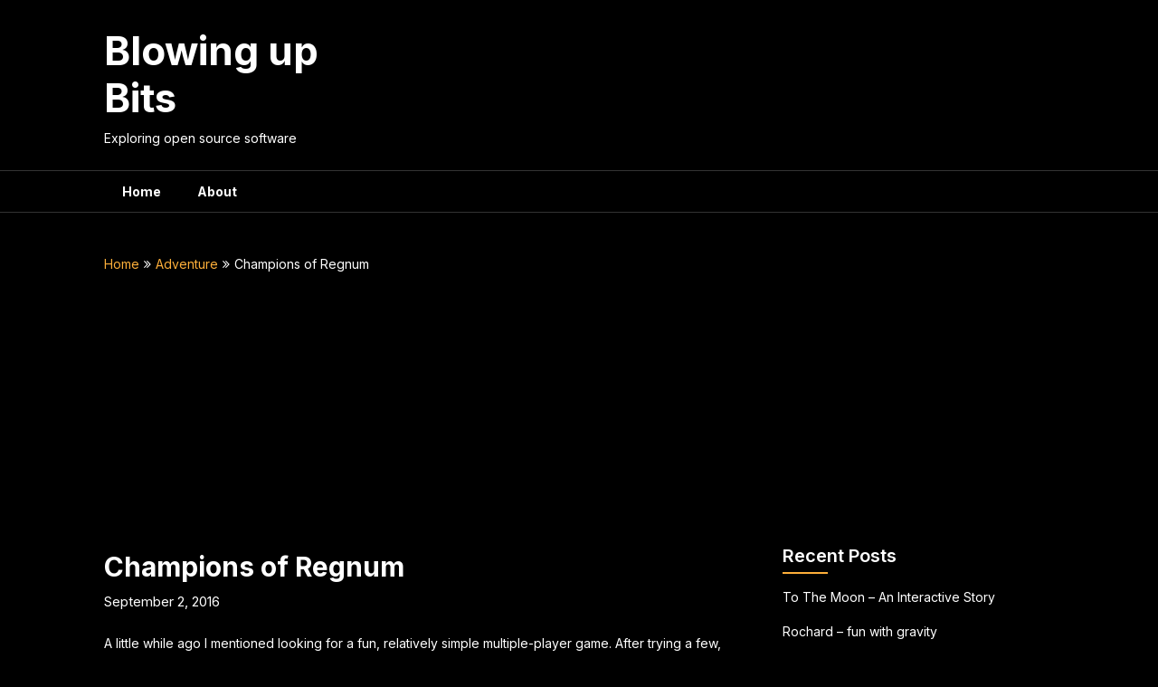

--- FILE ---
content_type: text/html; charset=UTF-8
request_url: https://blowingupbits.com/2016/09/champions-of-regnum/
body_size: 42434
content:
<!DOCTYPE html>
<html lang="en-US">
<head>
	<meta charset="UTF-8">
	<meta name="viewport" content="width=device-width, initial-scale=1">
	<link rel="profile" href="http://gmpg.org/xfn/11">
	<link rel="pingback" href="https://blowingupbits.com/xmlrpc.php">
	<title>Champions of Regnum &#8211; Blowing up Bits</title>
<meta name='robots' content='max-image-preview:large' />
<link rel='dns-prefetch' href='//fonts.googleapis.com' />
<link rel="alternate" type="application/rss+xml" title="Blowing up Bits &raquo; Feed" href="https://blowingupbits.com/feed/" />
<link rel="alternate" type="application/rss+xml" title="Blowing up Bits &raquo; Comments Feed" href="https://blowingupbits.com/comments/feed/" />
<script type="text/javascript">
/* <![CDATA[ */
window._wpemojiSettings = {"baseUrl":"https:\/\/s.w.org\/images\/core\/emoji\/15.0.3\/72x72\/","ext":".png","svgUrl":"https:\/\/s.w.org\/images\/core\/emoji\/15.0.3\/svg\/","svgExt":".svg","source":{"concatemoji":"https:\/\/blowingupbits.com\/wp-includes\/js\/wp-emoji-release.min.js?ver=6.6.4"}};
/*! This file is auto-generated */
!function(i,n){var o,s,e;function c(e){try{var t={supportTests:e,timestamp:(new Date).valueOf()};sessionStorage.setItem(o,JSON.stringify(t))}catch(e){}}function p(e,t,n){e.clearRect(0,0,e.canvas.width,e.canvas.height),e.fillText(t,0,0);var t=new Uint32Array(e.getImageData(0,0,e.canvas.width,e.canvas.height).data),r=(e.clearRect(0,0,e.canvas.width,e.canvas.height),e.fillText(n,0,0),new Uint32Array(e.getImageData(0,0,e.canvas.width,e.canvas.height).data));return t.every(function(e,t){return e===r[t]})}function u(e,t,n){switch(t){case"flag":return n(e,"\ud83c\udff3\ufe0f\u200d\u26a7\ufe0f","\ud83c\udff3\ufe0f\u200b\u26a7\ufe0f")?!1:!n(e,"\ud83c\uddfa\ud83c\uddf3","\ud83c\uddfa\u200b\ud83c\uddf3")&&!n(e,"\ud83c\udff4\udb40\udc67\udb40\udc62\udb40\udc65\udb40\udc6e\udb40\udc67\udb40\udc7f","\ud83c\udff4\u200b\udb40\udc67\u200b\udb40\udc62\u200b\udb40\udc65\u200b\udb40\udc6e\u200b\udb40\udc67\u200b\udb40\udc7f");case"emoji":return!n(e,"\ud83d\udc26\u200d\u2b1b","\ud83d\udc26\u200b\u2b1b")}return!1}function f(e,t,n){var r="undefined"!=typeof WorkerGlobalScope&&self instanceof WorkerGlobalScope?new OffscreenCanvas(300,150):i.createElement("canvas"),a=r.getContext("2d",{willReadFrequently:!0}),o=(a.textBaseline="top",a.font="600 32px Arial",{});return e.forEach(function(e){o[e]=t(a,e,n)}),o}function t(e){var t=i.createElement("script");t.src=e,t.defer=!0,i.head.appendChild(t)}"undefined"!=typeof Promise&&(o="wpEmojiSettingsSupports",s=["flag","emoji"],n.supports={everything:!0,everythingExceptFlag:!0},e=new Promise(function(e){i.addEventListener("DOMContentLoaded",e,{once:!0})}),new Promise(function(t){var n=function(){try{var e=JSON.parse(sessionStorage.getItem(o));if("object"==typeof e&&"number"==typeof e.timestamp&&(new Date).valueOf()<e.timestamp+604800&&"object"==typeof e.supportTests)return e.supportTests}catch(e){}return null}();if(!n){if("undefined"!=typeof Worker&&"undefined"!=typeof OffscreenCanvas&&"undefined"!=typeof URL&&URL.createObjectURL&&"undefined"!=typeof Blob)try{var e="postMessage("+f.toString()+"("+[JSON.stringify(s),u.toString(),p.toString()].join(",")+"));",r=new Blob([e],{type:"text/javascript"}),a=new Worker(URL.createObjectURL(r),{name:"wpTestEmojiSupports"});return void(a.onmessage=function(e){c(n=e.data),a.terminate(),t(n)})}catch(e){}c(n=f(s,u,p))}t(n)}).then(function(e){for(var t in e)n.supports[t]=e[t],n.supports.everything=n.supports.everything&&n.supports[t],"flag"!==t&&(n.supports.everythingExceptFlag=n.supports.everythingExceptFlag&&n.supports[t]);n.supports.everythingExceptFlag=n.supports.everythingExceptFlag&&!n.supports.flag,n.DOMReady=!1,n.readyCallback=function(){n.DOMReady=!0}}).then(function(){return e}).then(function(){var e;n.supports.everything||(n.readyCallback(),(e=n.source||{}).concatemoji?t(e.concatemoji):e.wpemoji&&e.twemoji&&(t(e.twemoji),t(e.wpemoji)))}))}((window,document),window._wpemojiSettings);
/* ]]> */
</script>
<style id='wp-emoji-styles-inline-css' type='text/css'>

	img.wp-smiley, img.emoji {
		display: inline !important;
		border: none !important;
		box-shadow: none !important;
		height: 1em !important;
		width: 1em !important;
		margin: 0 0.07em !important;
		vertical-align: -0.1em !important;
		background: none !important;
		padding: 0 !important;
	}
</style>
<link rel='stylesheet' id='wp-block-library-css' href='https://blowingupbits.com/wp-includes/css/dist/block-library/style.min.css?ver=6.6.4' type='text/css' media='all' />
<style id='classic-theme-styles-inline-css' type='text/css'>
/*! This file is auto-generated */
.wp-block-button__link{color:#fff;background-color:#32373c;border-radius:9999px;box-shadow:none;text-decoration:none;padding:calc(.667em + 2px) calc(1.333em + 2px);font-size:1.125em}.wp-block-file__button{background:#32373c;color:#fff;text-decoration:none}
</style>
<style id='global-styles-inline-css' type='text/css'>
:root{--wp--preset--aspect-ratio--square: 1;--wp--preset--aspect-ratio--4-3: 4/3;--wp--preset--aspect-ratio--3-4: 3/4;--wp--preset--aspect-ratio--3-2: 3/2;--wp--preset--aspect-ratio--2-3: 2/3;--wp--preset--aspect-ratio--16-9: 16/9;--wp--preset--aspect-ratio--9-16: 9/16;--wp--preset--color--black: #000000;--wp--preset--color--cyan-bluish-gray: #abb8c3;--wp--preset--color--white: #ffffff;--wp--preset--color--pale-pink: #f78da7;--wp--preset--color--vivid-red: #cf2e2e;--wp--preset--color--luminous-vivid-orange: #ff6900;--wp--preset--color--luminous-vivid-amber: #fcb900;--wp--preset--color--light-green-cyan: #7bdcb5;--wp--preset--color--vivid-green-cyan: #00d084;--wp--preset--color--pale-cyan-blue: #8ed1fc;--wp--preset--color--vivid-cyan-blue: #0693e3;--wp--preset--color--vivid-purple: #9b51e0;--wp--preset--gradient--vivid-cyan-blue-to-vivid-purple: linear-gradient(135deg,rgba(6,147,227,1) 0%,rgb(155,81,224) 100%);--wp--preset--gradient--light-green-cyan-to-vivid-green-cyan: linear-gradient(135deg,rgb(122,220,180) 0%,rgb(0,208,130) 100%);--wp--preset--gradient--luminous-vivid-amber-to-luminous-vivid-orange: linear-gradient(135deg,rgba(252,185,0,1) 0%,rgba(255,105,0,1) 100%);--wp--preset--gradient--luminous-vivid-orange-to-vivid-red: linear-gradient(135deg,rgba(255,105,0,1) 0%,rgb(207,46,46) 100%);--wp--preset--gradient--very-light-gray-to-cyan-bluish-gray: linear-gradient(135deg,rgb(238,238,238) 0%,rgb(169,184,195) 100%);--wp--preset--gradient--cool-to-warm-spectrum: linear-gradient(135deg,rgb(74,234,220) 0%,rgb(151,120,209) 20%,rgb(207,42,186) 40%,rgb(238,44,130) 60%,rgb(251,105,98) 80%,rgb(254,248,76) 100%);--wp--preset--gradient--blush-light-purple: linear-gradient(135deg,rgb(255,206,236) 0%,rgb(152,150,240) 100%);--wp--preset--gradient--blush-bordeaux: linear-gradient(135deg,rgb(254,205,165) 0%,rgb(254,45,45) 50%,rgb(107,0,62) 100%);--wp--preset--gradient--luminous-dusk: linear-gradient(135deg,rgb(255,203,112) 0%,rgb(199,81,192) 50%,rgb(65,88,208) 100%);--wp--preset--gradient--pale-ocean: linear-gradient(135deg,rgb(255,245,203) 0%,rgb(182,227,212) 50%,rgb(51,167,181) 100%);--wp--preset--gradient--electric-grass: linear-gradient(135deg,rgb(202,248,128) 0%,rgb(113,206,126) 100%);--wp--preset--gradient--midnight: linear-gradient(135deg,rgb(2,3,129) 0%,rgb(40,116,252) 100%);--wp--preset--font-size--small: 13px;--wp--preset--font-size--medium: 20px;--wp--preset--font-size--large: 36px;--wp--preset--font-size--x-large: 42px;--wp--preset--spacing--20: 0.44rem;--wp--preset--spacing--30: 0.67rem;--wp--preset--spacing--40: 1rem;--wp--preset--spacing--50: 1.5rem;--wp--preset--spacing--60: 2.25rem;--wp--preset--spacing--70: 3.38rem;--wp--preset--spacing--80: 5.06rem;--wp--preset--shadow--natural: 6px 6px 9px rgba(0, 0, 0, 0.2);--wp--preset--shadow--deep: 12px 12px 50px rgba(0, 0, 0, 0.4);--wp--preset--shadow--sharp: 6px 6px 0px rgba(0, 0, 0, 0.2);--wp--preset--shadow--outlined: 6px 6px 0px -3px rgba(255, 255, 255, 1), 6px 6px rgba(0, 0, 0, 1);--wp--preset--shadow--crisp: 6px 6px 0px rgba(0, 0, 0, 1);}:where(.is-layout-flex){gap: 0.5em;}:where(.is-layout-grid){gap: 0.5em;}body .is-layout-flex{display: flex;}.is-layout-flex{flex-wrap: wrap;align-items: center;}.is-layout-flex > :is(*, div){margin: 0;}body .is-layout-grid{display: grid;}.is-layout-grid > :is(*, div){margin: 0;}:where(.wp-block-columns.is-layout-flex){gap: 2em;}:where(.wp-block-columns.is-layout-grid){gap: 2em;}:where(.wp-block-post-template.is-layout-flex){gap: 1.25em;}:where(.wp-block-post-template.is-layout-grid){gap: 1.25em;}.has-black-color{color: var(--wp--preset--color--black) !important;}.has-cyan-bluish-gray-color{color: var(--wp--preset--color--cyan-bluish-gray) !important;}.has-white-color{color: var(--wp--preset--color--white) !important;}.has-pale-pink-color{color: var(--wp--preset--color--pale-pink) !important;}.has-vivid-red-color{color: var(--wp--preset--color--vivid-red) !important;}.has-luminous-vivid-orange-color{color: var(--wp--preset--color--luminous-vivid-orange) !important;}.has-luminous-vivid-amber-color{color: var(--wp--preset--color--luminous-vivid-amber) !important;}.has-light-green-cyan-color{color: var(--wp--preset--color--light-green-cyan) !important;}.has-vivid-green-cyan-color{color: var(--wp--preset--color--vivid-green-cyan) !important;}.has-pale-cyan-blue-color{color: var(--wp--preset--color--pale-cyan-blue) !important;}.has-vivid-cyan-blue-color{color: var(--wp--preset--color--vivid-cyan-blue) !important;}.has-vivid-purple-color{color: var(--wp--preset--color--vivid-purple) !important;}.has-black-background-color{background-color: var(--wp--preset--color--black) !important;}.has-cyan-bluish-gray-background-color{background-color: var(--wp--preset--color--cyan-bluish-gray) !important;}.has-white-background-color{background-color: var(--wp--preset--color--white) !important;}.has-pale-pink-background-color{background-color: var(--wp--preset--color--pale-pink) !important;}.has-vivid-red-background-color{background-color: var(--wp--preset--color--vivid-red) !important;}.has-luminous-vivid-orange-background-color{background-color: var(--wp--preset--color--luminous-vivid-orange) !important;}.has-luminous-vivid-amber-background-color{background-color: var(--wp--preset--color--luminous-vivid-amber) !important;}.has-light-green-cyan-background-color{background-color: var(--wp--preset--color--light-green-cyan) !important;}.has-vivid-green-cyan-background-color{background-color: var(--wp--preset--color--vivid-green-cyan) !important;}.has-pale-cyan-blue-background-color{background-color: var(--wp--preset--color--pale-cyan-blue) !important;}.has-vivid-cyan-blue-background-color{background-color: var(--wp--preset--color--vivid-cyan-blue) !important;}.has-vivid-purple-background-color{background-color: var(--wp--preset--color--vivid-purple) !important;}.has-black-border-color{border-color: var(--wp--preset--color--black) !important;}.has-cyan-bluish-gray-border-color{border-color: var(--wp--preset--color--cyan-bluish-gray) !important;}.has-white-border-color{border-color: var(--wp--preset--color--white) !important;}.has-pale-pink-border-color{border-color: var(--wp--preset--color--pale-pink) !important;}.has-vivid-red-border-color{border-color: var(--wp--preset--color--vivid-red) !important;}.has-luminous-vivid-orange-border-color{border-color: var(--wp--preset--color--luminous-vivid-orange) !important;}.has-luminous-vivid-amber-border-color{border-color: var(--wp--preset--color--luminous-vivid-amber) !important;}.has-light-green-cyan-border-color{border-color: var(--wp--preset--color--light-green-cyan) !important;}.has-vivid-green-cyan-border-color{border-color: var(--wp--preset--color--vivid-green-cyan) !important;}.has-pale-cyan-blue-border-color{border-color: var(--wp--preset--color--pale-cyan-blue) !important;}.has-vivid-cyan-blue-border-color{border-color: var(--wp--preset--color--vivid-cyan-blue) !important;}.has-vivid-purple-border-color{border-color: var(--wp--preset--color--vivid-purple) !important;}.has-vivid-cyan-blue-to-vivid-purple-gradient-background{background: var(--wp--preset--gradient--vivid-cyan-blue-to-vivid-purple) !important;}.has-light-green-cyan-to-vivid-green-cyan-gradient-background{background: var(--wp--preset--gradient--light-green-cyan-to-vivid-green-cyan) !important;}.has-luminous-vivid-amber-to-luminous-vivid-orange-gradient-background{background: var(--wp--preset--gradient--luminous-vivid-amber-to-luminous-vivid-orange) !important;}.has-luminous-vivid-orange-to-vivid-red-gradient-background{background: var(--wp--preset--gradient--luminous-vivid-orange-to-vivid-red) !important;}.has-very-light-gray-to-cyan-bluish-gray-gradient-background{background: var(--wp--preset--gradient--very-light-gray-to-cyan-bluish-gray) !important;}.has-cool-to-warm-spectrum-gradient-background{background: var(--wp--preset--gradient--cool-to-warm-spectrum) !important;}.has-blush-light-purple-gradient-background{background: var(--wp--preset--gradient--blush-light-purple) !important;}.has-blush-bordeaux-gradient-background{background: var(--wp--preset--gradient--blush-bordeaux) !important;}.has-luminous-dusk-gradient-background{background: var(--wp--preset--gradient--luminous-dusk) !important;}.has-pale-ocean-gradient-background{background: var(--wp--preset--gradient--pale-ocean) !important;}.has-electric-grass-gradient-background{background: var(--wp--preset--gradient--electric-grass) !important;}.has-midnight-gradient-background{background: var(--wp--preset--gradient--midnight) !important;}.has-small-font-size{font-size: var(--wp--preset--font-size--small) !important;}.has-medium-font-size{font-size: var(--wp--preset--font-size--medium) !important;}.has-large-font-size{font-size: var(--wp--preset--font-size--large) !important;}.has-x-large-font-size{font-size: var(--wp--preset--font-size--x-large) !important;}
:where(.wp-block-post-template.is-layout-flex){gap: 1.25em;}:where(.wp-block-post-template.is-layout-grid){gap: 1.25em;}
:where(.wp-block-columns.is-layout-flex){gap: 2em;}:where(.wp-block-columns.is-layout-grid){gap: 2em;}
:root :where(.wp-block-pullquote){font-size: 1.5em;line-height: 1.6;}
</style>
<link rel='stylesheet' id='darkly-magazine-parent-style-css' href='https://blowingupbits.com/wp-content/themes/feather-magazine/style.css?ver=6.6.4' type='text/css' media='all' />
<link rel='stylesheet' id='darkly-magazine-google-fonts-css' href='//fonts.googleapis.com/css?family=Inter%3A400%2C600%2C700&#038;ver=6.6.4' type='text/css' media='all' />
<link rel='stylesheet' id='feather-magazine-style-css' href='https://blowingupbits.com/wp-content/themes/darkly-magazine/style.css?ver=6.6.4' type='text/css' media='all' />
<link rel='stylesheet' id='feather-magazine-fonts-css' href='//fonts.googleapis.com/css?family=Roboto%3A400%2C500%2C700%2C900' type='text/css' media='all' />
<script type="text/javascript" src="https://blowingupbits.com/wp-includes/js/jquery/jquery.min.js?ver=3.7.1" id="jquery-core-js"></script>
<script type="text/javascript" src="https://blowingupbits.com/wp-includes/js/jquery/jquery-migrate.min.js?ver=3.4.1" id="jquery-migrate-js"></script>
<link rel="https://api.w.org/" href="https://blowingupbits.com/wp-json/" /><link rel="alternate" title="JSON" type="application/json" href="https://blowingupbits.com/wp-json/wp/v2/posts/365" /><link rel="EditURI" type="application/rsd+xml" title="RSD" href="https://blowingupbits.com/xmlrpc.php?rsd" />
<meta name="generator" content="WordPress 6.6.4" />
<link rel="canonical" href="https://blowingupbits.com/2016/09/champions-of-regnum/" />
<link rel='shortlink' href='https://blowingupbits.com/?p=365' />
<link rel="alternate" title="oEmbed (JSON)" type="application/json+oembed" href="https://blowingupbits.com/wp-json/oembed/1.0/embed?url=https%3A%2F%2Fblowingupbits.com%2F2016%2F09%2Fchampions-of-regnum%2F" />
<!-- auto ad code generated by Easy Google AdSense plugin v1.0.11 --><script async src="https://pagead2.googlesyndication.com/pagead/js/adsbygoogle.js?client=ca-pub-7977636195244113" crossorigin="anonymous"></script><!-- Easy Google AdSense plugin -->
	<style type="text/css">
				
		#site-header { background-color: ; }
		.primary-navigation, #navigation ul ul li, #navigation.mobile-menu-wrapper { background-color: ; }
		a#pull, #navigation .menu a, #navigation .menu a:hover, #navigation .menu .fa > a, #navigation .menu .fa > a, #navigation .toggle-caret { color:  }
		#sidebars .widget h3, #sidebars .widget h3 a, #sidebars h3 { color: ; }
		#sidebars .widget a, #sidebars a, #sidebars li a { color: ; }
		#sidebars .widget, #sidebars, #sidebars .widget li { color: ; }
		.post.excerpt .post-content, .pagination a, .pagination2, .pagination .dots { color: ; }
		.post.excerpt h2.title a { color: ; }
		.pagination a, .pagination2, .pagination .dots { border-color: ; }
		span.entry-meta{ color: ; }
		.article h1, .article h2, .article h3, .article h4, .article h5, .article h6, .total-comments, .article th{ color: ; }
		.article, .article p, .related-posts .title, .breadcrumb, .article #commentform textarea  { color: ; }
		.article a, .breadcrumb a, #commentform a { color: ; }
		#commentform input#submit, #commentform input#submit:hover{ background: ; }
		.post-date-feather, .comment time { color: ; }
		.footer-widgets #searchform input[type='submit'],  .footer-widgets #searchform input[type='submit']:hover{ background: ; }
		.footer-widgets h3:after{ background: ; }
		.footer-widgets h3{ color: ; }
		.footer-widgets .widget li, .footer-widgets .widget, #copyright-note{ color: ; }
		footer .widget a, #copyright-note a, #copyright-note a:hover, footer .widget a:hover, footer .widget li a:hover{ color: ; }
	</style>
        <style type="text/css">
        .total-comments span:after, span.sticky-post, .nav-previous a:hover, .nav-next a:hover, #commentform input#submit, #searchform input[type='submit'], .home_menu_item, .currenttext, .pagination a:hover, .readMore a, .feathermagazine-subscribe input[type='submit'], .pagination .current, .woocommerce nav.woocommerce-pagination ul li a:focus, .woocommerce nav.woocommerce-pagination ul li a:hover, .woocommerce nav.woocommerce-pagination ul li span.current, .woocommerce-product-search input[type="submit"], .woocommerce a.button, .woocommerce-page a.button, .woocommerce button.button, .woocommerce-page button.button, .woocommerce input.button, .woocommerce-page input.button, .woocommerce #respond input#submit, .woocommerce-page #respond input#submit, .woocommerce #content input.button, .woocommerce-page #content input.button, #sidebars h3.widget-title:after, .postauthor h4:after, .related-posts h3:after, .archive .postsby span:after, .comment-respond h4:after { background-color: ; }
        #tabber .inside li .meta b,footer .widget li a:hover,.fn a,.reply a,#tabber .inside li div.info .entry-title a:hover, #navigation ul ul a:hover,.single_post a, a:hover, .sidebar.c-4-12 .textwidget a, #site-footer .textwidget a, #commentform a, #tabber .inside li a, .copyrights a:hover, a, .sidebar.c-4-12 a:hover, .top a:hover, footer .tagcloud a:hover,.sticky-text{ color: ; }
        .corner { border-color: transparent transparent ; transparent;}
        #navigation ul li.current-menu-item a, .woocommerce nav.woocommerce-pagination ul li span.current, .woocommerce-page nav.woocommerce-pagination ul li span.current, .woocommerce #content nav.woocommerce-pagination ul li span.current, .woocommerce-page #content nav.woocommerce-pagination ul li span.current, .woocommerce nav.woocommerce-pagination ul li a:hover, .woocommerce-page nav.woocommerce-pagination ul li a:hover, .woocommerce #content nav.woocommerce-pagination ul li a:hover, .woocommerce-page #content nav.woocommerce-pagination ul li a:hover, .woocommerce nav.woocommerce-pagination ul li a:focus, .woocommerce-page nav.woocommerce-pagination ul li a:focus, .woocommerce #content nav.woocommerce-pagination ul li a:focus, .woocommerce-page #content nav.woocommerce-pagination ul li a:focus, .pagination .current, .tagcloud a { border-color: ; }
        #site-header { background-color:  !important; }
        .primary-navigation, #navigation ul ul li, #navigation.mobile-menu-wrapper { background-color: ; }
        a#pull, #navigation .menu a, #navigation .menu a:hover, #navigation .menu .fa > a, #navigation .menu .fa > a, #navigation .toggle-caret { color:  }
        #sidebars .widget h3, #sidebars .widget h3 a, #sidebars h3 { color: ; }
        #sidebars .widget a, #sidebars a, #sidebars li a { color: ; }
        #sidebars .widget, #sidebars, #sidebars .widget li { color: ; }
        .post.excerpt .post-content, .pagination a, .pagination2, .pagination .dots { color: ; }
        .post.excerpt h2.title a { color: ; }
        .pagination a, .pagination2, .pagination .dots { border-color: ; }
        span.entry-meta{ color: ; }
        .article h1, .article h2, .article h3, .article h4, .article h5, .article h6, .total-comments, .article th{ color: ; }
        .article, .article p, .related-posts .title, .breadcrumb, .article #commentform textarea  { color: ; }
        .article a, .breadcrumb a, #commentform a { color: ; }
        #commentform input#submit, #commentform input#submit:hover{ background: ; }
        .post-date-feather, .comment time { color: ; }
        .footer-widgets #searchform input[type='submit'],  .footer-widgets #searchform input[type='submit']:hover{ background: ; }
        .footer-widgets h3:after{ background: ; }
        .footer-widgets h3{ color: ; }
        .footer-widgets .widget li, .footer-widgets .widget, #copyright-note{ color: ; }
        footer .widget a, #copyright-note a, #copyright-note a:hover, footer .widget a:hover, footer .widget li a:hover{ color: ; }
        </style>
        </head>

<body class="post-template-default single single-post postid-365 single-format-standard">
	    <div class="main-container">
		<a class="skip-link screen-reader-text" href="#content">Skip to content</a>
		<header id="site-header" role="banner">
			<div class="container clear">
				<div class="site-branding">
																	    <h2 id="logo" class="site-title" itemprop="headline">
								<a href="https://blowingupbits.com">Blowing up Bits</a>
							</h2><!-- END #logo -->
							<div class="site-description">Exploring open source software</div>
															</div><!-- .site-branding -->
							</div>
			<div class="primary-navigation">
				<a href="#" id="pull" class="toggle-mobile-menu">Menu</a>
				<div class="container clear">
					<nav id="navigation" class="primary-navigation mobile-menu-wrapper" role="navigation">
													<ul id="menu-menu-1" class="menu clearfix"><li id="menu-item-11" class="menu-item menu-item-type-custom menu-item-object-custom menu-item-home menu-item-11"><a href="http://blowingupbits.com/">Home</a></li>
<li id="menu-item-12" class="menu-item menu-item-type-post_type menu-item-object-page menu-item-12"><a href="https://blowingupbits.com/sample-page/">About</a></li>
</ul>											</nav><!-- #site-navigation -->
				</div>
			</div>
		</header><!-- #masthead -->

<div id="page" class="single">
	<div class="content">
		<!-- Start Article -->
				<div class="breadcrumb"><span class="root"><a  href="https://blowingupbits.com">Home</a></span><span><i class="feather-icon icon-angle-double-right"></i></span><span><a href="https://blowingupbits.com/category/adventure/" >Adventure</a></span><span><i class="feather-icon icon-angle-double-right"></i></span><span><span>Champions of Regnum</span></span></div>
				<article class="article">		
						<div id="post-365" class="post post-365 type-post status-publish format-standard hentry category-adventure category-arena category-combat category-multiplayer-2 category-on-line category-role-playing tag-champgions-of-regnum tag-champions tag-fantasy tag-game-review tag-mmo tag-multi-player tag-regnum tag-review tag-role-playing-2 tag-rpg">
				<div class="single_post">

					<header>

						<!-- Start Title -->
						<h1 class="title single-title">Champions of Regnum</h1>
						<!-- End Title -->
						<div class="post-date-feather">September 2, 2016</div>

					</header>
					<!-- Start Content -->
					<div id="content" class="post-single-content box mark-links">
						<p>A little while ago I mentioned looking for a fun, relatively simple multiple-player game. After trying a few, such as <a href="https://blowingupbits.com/2016/08/the-cave-spelunking-the-mind/">The Cave</a> and Heroes of the Storm, I was still on a quest to find something new, preferably something fantasy related. After poking around some discussion threads and Steam for a while I discovered https://www.championsofregnum.com/ Champions of Regnum.</p>
<p>Champions of Regnum is a multi-player fantasy role playing game. CoR is cross-platform and runs on Linux, OS and Windows. The game is free to play, though there are optional in-game purchases which can be made. One of the core ideas of the game is that characters will eventually advance and, at higher levels, enter into a three-way war that is perpetually taking place between the game&#8217;s kingdoms. But the war stuff comes later, let&#8217;s go back to the beginning.</p>
<p>CoR begins by getting us to create a free account for ourselves and then choose to join one of the game&#8217;s three realms. The realm we select does not appear to affect our character at all, just the people we play with and scenery we will get to look at in the early levels. If you like mountains, you might want one realm, if you want Shire-like green fields, you pick another realm.</p>
<p><a href="https://blowingupbits.com/wp-content/uploads/2016/09/regnum-combat.jpg"><img fetchpriority="high" decoding="async" src="https://blowingupbits.com/wp-content/uploads/2016/09/regnum-combat-300x240.jpg" alt="regnum-combat" width="300" height="240" class="aligncenter size-medium wp-image-366" srcset="https://blowingupbits.com/wp-content/uploads/2016/09/regnum-combat-300x240.jpg 300w, https://blowingupbits.com/wp-content/uploads/2016/09/regnum-combat-768x614.jpg 768w, https://blowingupbits.com/wp-content/uploads/2016/09/regnum-combat-1024x819.jpg 1024w, https://blowingupbits.com/wp-content/uploads/2016/09/regnum-combat.jpg 1280w" sizes="(max-width: 300px) 100vw, 300px" /></a></p>
<p>Then we set up a character. Characters can be male or female, which just changes their appearance. We can pick one of four races: human, elf, half-elf and something that looks like a cross between a toddler and a giant rabbit. Then we can select a class. Which race we pick can narrow down our class options, but from what I saw there are just three available classes: melee fighter, archer and mage. The fighter walks up close to enemies and slices at them with sharp objects, the archer stands back and fires arrows into foes and the mage uses magic to fell enemies. Each class gets to specialize a bit later in the game, after level ten.</p>
<p>Once we have created a character, we are introduced to the realm, walked through a few simple tutorials and then sent out to explore. The game is quite open and we can wander just about anywhere at any time, with a few minor level restrictions for some practice areas.</p>
<p>The controls are pretty straight forward. The AWSD keys walk our character around, Q and E rotate the camera (as does the mouse). Clicking on a friendly person initiates a conversation. Clicking on a hostile creature attacks it. Buttons along the bottom of the screen trigger actions (combat moves, spells, displaying character information and accessing our inventory).</p>
<p>Generally speaking the first few stages of the game are not only open, but I found my character was encouraged to explore pretty organically. I mean, I could just run around the whole kingdom, poking my nose in here and there. However, I found the questing system was a pretty good way to see the world.</p>
<p>As we walk about the land, especially villages, we encounter people who want to talk and give us side quests. Completing quests is generally the easiest way to gain experience and money. One villager wants us to collect items for her, another wants us to find someone who is missing, a third wants us to kill a goblin chief for him. </p>
<p>I have heard some people say CoR is grindy at the beginning and I&#8217;m not sure I agree. There are a lot of little quests, but they tend not to involve a lot of repetition. Almost every quest I went on took me to a new location and most required very few repeated tasks. My quests were usually “Find three of these” or “Kill five of those.” I didn&#8217;t run into many quests which covered familiar territory and none which involved hunting twenty of one thing over and over. We <i>could</i> hunt the same creatures virtually non-stop as the world is teaming with bears, orcs, wolves and snakes, but there is not much to gain by grinding kills and more can be gained by exploring and completing side quests.</p>
<p>As we progress in levels, we visit new places and get to move to bigger towns, then cities. Slowly we get closer to the battlegrounds where player vs player combat takes place. We get more challenging quests and get to see increasingly interesting landscapes and towns.</p>
<p>One of the more common complaints against CoR is the graphics. The game looks to me to be about on par with fantasy games from around the year 2000. Think in the same ballpark as the Neverwinter Nights classic. Personally, I usually did not mind the graphics level. It was typically good enough to get the point across and there wasn&#8217;t much visual clutter. I liked that. I did run into two glitches in the game involving graphics, one amusing and one not.</p>
<p><a href="https://blowingupbits.com/wp-content/uploads/2016/09/regnum-night-view.jpg"><img decoding="async" src="https://blowingupbits.com/wp-content/uploads/2016/09/regnum-night-view-300x240.jpg" alt="regnum-night-view" width="300" height="240" class="aligncenter size-medium wp-image-367" srcset="https://blowingupbits.com/wp-content/uploads/2016/09/regnum-night-view-300x240.jpg 300w, https://blowingupbits.com/wp-content/uploads/2016/09/regnum-night-view-768x614.jpg 768w, https://blowingupbits.com/wp-content/uploads/2016/09/regnum-night-view-1024x819.jpg 1024w, https://blowingupbits.com/wp-content/uploads/2016/09/regnum-night-view.jpg 1280w" sizes="(max-width: 300px) 100vw, 300px" /></a></p>
<p>The amusing glitch is that some video drivers in some configurations will cause most of the character&#8217;s clothes to be invisible. I tried CoR on two machines and on the one with Intel graphics everything looks good. On the Radeon card though all humanoid characters were nude. This made for some rude and amusing interactions with other players who perhaps did not know they appeared to be nude. One thing I found especially odd was on the character selection screen, most of my character&#8217;s clothes were invisible, but my wizard&#8217;s staff and gloves were not. This made it look like I was wearing nothing but formal opera gloves and carrying a big stick.</p>
<p>A less funny glitch was that deep water also did not display properly. This meant my character could be walking along a beach and suddenly, without any warning, drown. I learned to keep an eye on the map when walking near rivers and sea shores in an effort to avoid instant character death.</p>
<p>To date I have not played CoR a lot. I&#8217;ve seen a few cities, explored some of the realm with another player and tried a few character classes. So far the experience has been positive. The game, despite its relatively low-level graphics, has some great nature views. The items and classes seem fairly well balanced. Travel and mounts are easy and quick. I like that there is a big, open beginner area where people can wander, learn, do quests and get a feel for the game before join the main conflict. </p>
<p>Mostly though I liked two aspects of CoR. The first is the game has simple controls. There is a gentle learning curve, there are tool tips for all the buttons on the screen and things generally work as expected. The game really eases the player into their role and avoids complicating things.</p>
<p>Secondly, I like how natural the game feels. There is not a lot of grinding, unless we want to grind. CoR basically gives us this world with lots of things to see, people to talk to and quests to do and lets us progress at our own pace. The quests will gently nudge us forward to the next person, the next town, the next progress point, but it&#8217;s a light push and one we can ignore if we want to explore or practice casting spells or try our luck against a camp of goblins. A bunch of players can stand around gossiping or go hunting together or complete a quest as a group, the game is fine with any and all of the above.</p>
<p>I haven&#8217;t done much interaction on the field of battle, so I can&#8217;t comment much on the class/realm balance yet. So far I don&#8217;t have any complaints other than I&#8217;m low level and tend to need to run away from some fights. I like that the game tries to maintain realm balance by rewarding players with more experience if they join a smaller or less powerful realm. I suspect, in the long term, this will help keep things on an even level.</p>
<p>All in all, I like CoR. It has a nice, open feel. It&#8217;s fairly easy to pick up and just start playing and the questing system lightly guides the player. Generally, there is not much grinding and (as a bonus) the game is free to play.</p>
<p>Game: <a href="http://store.steampowered.com/app/222520">Champions of Regnum</a><br />
Developers: <a href="http://www.ngdstudios.com.ar/">NGD Studios</a><br />
Platform: Linux, OS X, Windows<br />
Genre: Combat, Indie, Fantasy, Massively Multi-player, Role playing</p>
																		<!-- Start Tags -->
						<div class="tags"><span class="tagtext">Tags:</span><a href="https://blowingupbits.com/tag/champgions-of-regnum/" rel="tag">champgions of regnum</a>, <a href="https://blowingupbits.com/tag/champions/" rel="tag">champions</a>, <a href="https://blowingupbits.com/tag/fantasy/" rel="tag">fantasy</a>, <a href="https://blowingupbits.com/tag/game-review/" rel="tag">game review</a>, <a href="https://blowingupbits.com/tag/mmo/" rel="tag">mmo</a>, <a href="https://blowingupbits.com/tag/multi-player/" rel="tag">multi-player</a>, <a href="https://blowingupbits.com/tag/regnum/" rel="tag">regnum</a>, <a href="https://blowingupbits.com/tag/review/" rel="tag">review</a>, <a href="https://blowingupbits.com/tag/role-playing-2/" rel="tag">role playing</a>, <a href="https://blowingupbits.com/tag/rpg/" rel="tag">rpg</a></div>
						<!-- End Tags -->
											</div><!-- End Content -->
						
					<!-- Start Related Posts -->
					<div class="related-posts"><div class="postauthor-top"><h3>Related Posts</h3></div>								<article class="post excerpt  ">
																		<a href="https://blowingupbits.com/2014/10/zigfrak-space/" title="Zigfrak &#8212; In space!" id="featured-thumbnail">
										
										<header>
											<h4 class="title front-view-title">Zigfrak &#8212; In space!</h4>
										</header>
									</a>
																	</article><!--.post.excerpt-->
																								<article class="post excerpt  ">
																		<a href="https://blowingupbits.com/2014/04/freedroid-rpg-role-playing-and-robots/" title="FreeDroid RPG: Role playing and Robots" id="featured-thumbnail">
										
										<header>
											<h4 class="title front-view-title">FreeDroid RPG: Role playing and Robots</h4>
										</header>
									</a>
																	</article><!--.post.excerpt-->
																								<article class="post excerpt  last">
																		<a href="https://blowingupbits.com/2017/07/star-wars-knights-of-the-old-republic-ii-the-sith-lords/" title="Star Wars: Knights Of The Old Republic II: The Sith Lords" id="featured-thumbnail">
										
										<header>
											<h4 class="title front-view-title">Star Wars: Knights Of The Old Republic II: The Sith Lords</h4>
										</header>
									</a>
																	</article><!--.post.excerpt-->
																</div>								<!-- End Related Posts -->
								  
																<!-- Start Author Box -->
								<div class="postauthor">
									<h4>About The Author</h4>
									<img alt='' src='https://secure.gravatar.com/avatar/9289477a14f54df2969bbe5c1d7aff7a?s=85&#038;d=mm&#038;r=g' srcset='https://secure.gravatar.com/avatar/9289477a14f54df2969bbe5c1d7aff7a?s=170&#038;d=mm&#038;r=g 2x' class='avatar avatar-85 photo' height='85' width='85' decoding='async'/>									<h5>jesse</h5>
									<p></p>
								</div>
								<!-- End Author Box -->
								  
								
<!-- You can start editing here. -->
									</div>
						</div>
									</article>
				<!-- End Article -->
				<!-- Start Sidebar -->
				
<aside class="sidebar c-4-12">
	<div id="sidebars" class="sidebar">
		<div class="sidebar_list">
			
		<div id="recent-posts-2" class="widget widget_recent_entries">
		<h3 class="widget-title"><span>Recent Posts</span></h3>
		<ul>
											<li>
					<a href="https://blowingupbits.com/2017/11/to-the-moon-an-interactive-story/">To The Moon &#8211; An Interactive Story</a>
									</li>
											<li>
					<a href="https://blowingupbits.com/2017/07/rochard-fun-with-gravity/">Rochard &#8211; fun with gravity</a>
									</li>
											<li>
					<a href="https://blowingupbits.com/2017/07/star-wars-knights-of-the-old-republic-ii-the-sith-lords/">Star Wars: Knights Of The Old Republic II: The Sith Lords</a>
									</li>
											<li>
					<a href="https://blowingupbits.com/2017/06/bastion-rebuilding-the-world/">Bastion &#8211; rebuilding the world</a>
									</li>
											<li>
					<a href="https://blowingupbits.com/2017/06/life-goes-on-done-to-death/">Life Goes On: Done To Death</a>
									</li>
					</ul>

		</div><div id="categories-2" class="widget widget_categories"><h3 class="widget-title"><span>Categories</span></h3>
			<ul>
					<li class="cat-item cat-item-98"><a href="https://blowingupbits.com/category/adventure/">Adventure</a>
</li>
	<li class="cat-item cat-item-68"><a href="https://blowingupbits.com/category/arcade/">Arcade</a>
</li>
	<li class="cat-item cat-item-270"><a href="https://blowingupbits.com/category/arena/">Arena</a>
</li>
	<li class="cat-item cat-item-28"><a href="https://blowingupbits.com/category/building-sim/">Building sim</a>
</li>
	<li class="cat-item cat-item-15"><a href="https://blowingupbits.com/category/combat/">Combat</a>
</li>
	<li class="cat-item cat-item-239"><a href="https://blowingupbits.com/category/commentary/">Commentary</a>
</li>
	<li class="cat-item cat-item-63"><a href="https://blowingupbits.com/category/driving-sim/">Driving sim</a>
</li>
	<li class="cat-item cat-item-41"><a href="https://blowingupbits.com/category/exploration/">Exploration</a>
</li>
	<li class="cat-item cat-item-307"><a href="https://blowingupbits.com/category/first-person/">First Person</a>
</li>
	<li class="cat-item cat-item-14"><a href="https://blowingupbits.com/category/flight-sim/">Flight sim</a>
</li>
	<li class="cat-item cat-item-120"><a href="https://blowingupbits.com/category/interactive-story/">Interactive story</a>
</li>
	<li class="cat-item cat-item-107"><a href="https://blowingupbits.com/category/multiplayer-2/">Multiplayer</a>
</li>
	<li class="cat-item cat-item-119"><a href="https://blowingupbits.com/category/mystery/">Mystery</a>
</li>
	<li class="cat-item cat-item-35"><a href="https://blowingupbits.com/category/news/">News</a>
</li>
	<li class="cat-item cat-item-106"><a href="https://blowingupbits.com/category/on-line/">On-line</a>
</li>
	<li class="cat-item cat-item-20"><a href="https://blowingupbits.com/category/platform/">Platform</a>
</li>
	<li class="cat-item cat-item-21"><a href="https://blowingupbits.com/category/puzzle/">Puzzle</a>
</li>
	<li class="cat-item cat-item-3"><a href="https://blowingupbits.com/category/racing/">Racing</a>
</li>
	<li class="cat-item cat-item-27"><a href="https://blowingupbits.com/category/real-time-strategy/">Real time strategy</a>
</li>
	<li class="cat-item cat-item-52"><a href="https://blowingupbits.com/category/role-playing/">Role playing</a>
</li>
	<li class="cat-item cat-item-91"><a href="https://blowingupbits.com/category/sale/">Sale</a>
</li>
	<li class="cat-item cat-item-82"><a href="https://blowingupbits.com/category/sandbox/">Sandbox</a>
</li>
	<li class="cat-item cat-item-53"><a href="https://blowingupbits.com/category/side-scrolling/">Side scrolling</a>
</li>
	<li class="cat-item cat-item-76"><a href="https://blowingupbits.com/category/simulation/">Simulation</a>
</li>
	<li class="cat-item cat-item-40"><a href="https://blowingupbits.com/category/space/">Space</a>
</li>
	<li class="cat-item cat-item-136"><a href="https://blowingupbits.com/category/sports/">Sports</a>
</li>
	<li class="cat-item cat-item-323"><a href="https://blowingupbits.com/category/stealth/">Stealth</a>
</li>
	<li class="cat-item cat-item-128"><a href="https://blowingupbits.com/category/tower-defence/">Tower defence</a>
</li>
	<li class="cat-item cat-item-299"><a href="https://blowingupbits.com/category/trade/">Trade</a>
</li>
	<li class="cat-item cat-item-8"><a href="https://blowingupbits.com/category/turn-based-strategy/">Turn based strategy</a>
</li>
	<li class="cat-item cat-item-1"><a href="https://blowingupbits.com/category/uncategorized/">Uncategorized</a>
</li>
			</ul>

			</div>		</div>
	</div><!--sidebars-->
</aside>				<!-- End Sidebar -->
			</div>
		</div>
		<footer id="site-footer" role="contentinfo">
	    <!--start copyrights-->
    <div class="copyrights">
      <div class="container">
        <div class="row" id="copyright-note">
          <span>
            &copy; 2026 Blowing up Bits <span class="footer-info-right">
               | WordPress Theme by <a href="https://superbthemes.com/" rel="nofollow noopener"> Superb WordPress Themes</a>          </span>
              <div class="top">
                <a href="#top" class="toplink">Back to Top &uarr;</a>
              </div>
            </div>
          </div>
        </div>
        <!--end copyrights-->
      </footer><!-- #site-footer -->
<script type="text/javascript" src="https://blowingupbits.com/wp-content/themes/feather-magazine/js/customscripts.js?ver=6.6.4" id="feather-magazine-customscripts-js"></script>

</body>
</html>


--- FILE ---
content_type: text/html; charset=utf-8
request_url: https://www.google.com/recaptcha/api2/aframe
body_size: 265
content:
<!DOCTYPE HTML><html><head><meta http-equiv="content-type" content="text/html; charset=UTF-8"></head><body><script nonce="MiOd5ss3y9_BsAkx10n2Ag">/** Anti-fraud and anti-abuse applications only. See google.com/recaptcha */ try{var clients={'sodar':'https://pagead2.googlesyndication.com/pagead/sodar?'};window.addEventListener("message",function(a){try{if(a.source===window.parent){var b=JSON.parse(a.data);var c=clients[b['id']];if(c){var d=document.createElement('img');d.src=c+b['params']+'&rc='+(localStorage.getItem("rc::a")?sessionStorage.getItem("rc::b"):"");window.document.body.appendChild(d);sessionStorage.setItem("rc::e",parseInt(sessionStorage.getItem("rc::e")||0)+1);localStorage.setItem("rc::h",'1768546831041');}}}catch(b){}});window.parent.postMessage("_grecaptcha_ready", "*");}catch(b){}</script></body></html>